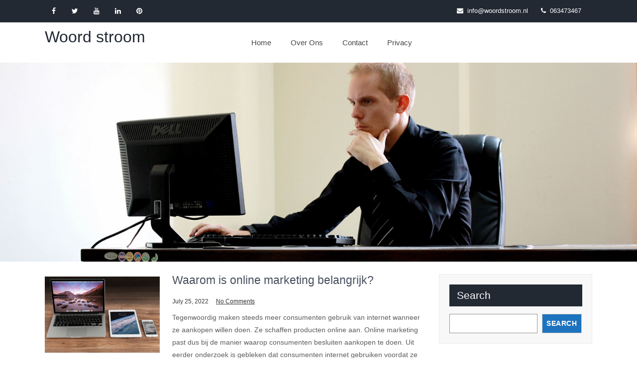

--- FILE ---
content_type: text/html; charset=UTF-8
request_url: https://woordstroom.nl/waarom-is-online-marketing-belangrijk/
body_size: 14441
content:
<!DOCTYPE html>
<html dir="ltr" lang="en-US"
	prefix="og: https://ogp.me/ns#" >
    <head>
        <meta charset="UTF-8">
        <meta name="viewport" content="width=device-width, initial-scale=1">
                    <link rel="pingback" href="https://woordstroom.nl/xmlrpc.php">
                <title>Waarom is online marketing belangrijk? - Woord stroom</title>

		<!-- All in One SEO 4.3.3 - aioseo.com -->
		<meta name="description" content="Tegenwoordig maken steeds meer consumenten gebruik van internet wanneer ze aankopen willen doen. Ze schaffen producten online aan. Online marketing past dus bij de manier waarop consumenten besluiten aankopen te doen. Uit eerder onderzoek is gebleken dat consumenten internet gebruiken voordat ze een aankoop doen. Ze gaan eerst bijvoorbeeld prijsvergelijkingen maken. Door middel van online" />
		<meta name="robots" content="max-image-preview:large" />
		<link rel="canonical" href="https://woordstroom.nl/waarom-is-online-marketing-belangrijk/" />
		<meta name="generator" content="All in One SEO (AIOSEO) 4.3.3 " />
		<meta property="og:locale" content="en_US" />
		<meta property="og:site_name" content="Woord stroom -" />
		<meta property="og:type" content="article" />
		<meta property="og:title" content="Waarom is online marketing belangrijk? - Woord stroom" />
		<meta property="og:description" content="Tegenwoordig maken steeds meer consumenten gebruik van internet wanneer ze aankopen willen doen. Ze schaffen producten online aan. Online marketing past dus bij de manier waarop consumenten besluiten aankopen te doen. Uit eerder onderzoek is gebleken dat consumenten internet gebruiken voordat ze een aankoop doen. Ze gaan eerst bijvoorbeeld prijsvergelijkingen maken. Door middel van online" />
		<meta property="og:url" content="https://woordstroom.nl/waarom-is-online-marketing-belangrijk/" />
		<meta property="article:published_time" content="2022-07-25T12:24:07+00:00" />
		<meta property="article:modified_time" content="2024-07-24T08:11:51+00:00" />
		<meta name="twitter:card" content="summary" />
		<meta name="twitter:title" content="Waarom is online marketing belangrijk? - Woord stroom" />
		<meta name="twitter:description" content="Tegenwoordig maken steeds meer consumenten gebruik van internet wanneer ze aankopen willen doen. Ze schaffen producten online aan. Online marketing past dus bij de manier waarop consumenten besluiten aankopen te doen. Uit eerder onderzoek is gebleken dat consumenten internet gebruiken voordat ze een aankoop doen. Ze gaan eerst bijvoorbeeld prijsvergelijkingen maken. Door middel van online" />
		<script type="application/ld+json" class="aioseo-schema">
			{"@context":"https:\/\/schema.org","@graph":[{"@type":"BlogPosting","@id":"https:\/\/woordstroom.nl\/waarom-is-online-marketing-belangrijk\/#blogposting","name":"Waarom is online marketing belangrijk? - Woord stroom","headline":"Waarom is online marketing belangrijk?","author":{"@id":"https:\/\/woordstroom.nl\/author\/rtygert43r\/#author"},"publisher":{"@id":"https:\/\/woordstroom.nl\/#organization"},"image":{"@type":"ImageObject","url":"https:\/\/woordstroom.nl\/wp-content\/uploads\/2022\/07\/markk-scaled.jpg","width":2560,"height":1700},"datePublished":"2022-07-25T12:24:07+00:00","dateModified":"2024-07-24T08:11:51+00:00","inLanguage":"en-US","mainEntityOfPage":{"@id":"https:\/\/woordstroom.nl\/waarom-is-online-marketing-belangrijk\/#webpage"},"isPartOf":{"@id":"https:\/\/woordstroom.nl\/waarom-is-online-marketing-belangrijk\/#webpage"},"articleSection":"Uncategorized"},{"@type":"BreadcrumbList","@id":"https:\/\/woordstroom.nl\/waarom-is-online-marketing-belangrijk\/#breadcrumblist","itemListElement":[{"@type":"ListItem","@id":"https:\/\/woordstroom.nl\/#listItem","position":1,"item":{"@type":"WebPage","@id":"https:\/\/woordstroom.nl\/","name":"Home","url":"https:\/\/woordstroom.nl\/"},"nextItem":"https:\/\/woordstroom.nl\/waarom-is-online-marketing-belangrijk\/#listItem"},{"@type":"ListItem","@id":"https:\/\/woordstroom.nl\/waarom-is-online-marketing-belangrijk\/#listItem","position":2,"item":{"@type":"WebPage","@id":"https:\/\/woordstroom.nl\/waarom-is-online-marketing-belangrijk\/","name":"Waarom is online marketing belangrijk?","description":"Tegenwoordig maken steeds meer consumenten gebruik van internet wanneer ze aankopen willen doen. Ze schaffen producten online aan. Online marketing past dus bij de manier waarop consumenten besluiten aankopen te doen. Uit eerder onderzoek is gebleken dat consumenten internet gebruiken voordat ze een aankoop doen. Ze gaan eerst bijvoorbeeld prijsvergelijkingen maken. Door middel van online","url":"https:\/\/woordstroom.nl\/waarom-is-online-marketing-belangrijk\/"},"previousItem":"https:\/\/woordstroom.nl\/#listItem"}]},{"@type":"Organization","@id":"https:\/\/woordstroom.nl\/#organization","name":"Woord stroom","url":"https:\/\/woordstroom.nl\/"},{"@type":"Person","@id":"https:\/\/woordstroom.nl\/author\/rtygert43r\/#author","url":"https:\/\/woordstroom.nl\/author\/rtygert43r\/","name":"rtygert43r","image":{"@type":"ImageObject","@id":"https:\/\/woordstroom.nl\/waarom-is-online-marketing-belangrijk\/#authorImage","url":"https:\/\/secure.gravatar.com\/avatar\/a6e34dd96cc825081c5172d95d7a32fa?s=96&d=mm&r=g","width":96,"height":96,"caption":"rtygert43r"}},{"@type":"WebPage","@id":"https:\/\/woordstroom.nl\/waarom-is-online-marketing-belangrijk\/#webpage","url":"https:\/\/woordstroom.nl\/waarom-is-online-marketing-belangrijk\/","name":"Waarom is online marketing belangrijk? - Woord stroom","description":"Tegenwoordig maken steeds meer consumenten gebruik van internet wanneer ze aankopen willen doen. Ze schaffen producten online aan. Online marketing past dus bij de manier waarop consumenten besluiten aankopen te doen. Uit eerder onderzoek is gebleken dat consumenten internet gebruiken voordat ze een aankoop doen. Ze gaan eerst bijvoorbeeld prijsvergelijkingen maken. Door middel van online","inLanguage":"en-US","isPartOf":{"@id":"https:\/\/woordstroom.nl\/#website"},"breadcrumb":{"@id":"https:\/\/woordstroom.nl\/waarom-is-online-marketing-belangrijk\/#breadcrumblist"},"author":{"@id":"https:\/\/woordstroom.nl\/author\/rtygert43r\/#author"},"creator":{"@id":"https:\/\/woordstroom.nl\/author\/rtygert43r\/#author"},"image":{"@type":"ImageObject","url":"https:\/\/woordstroom.nl\/wp-content\/uploads\/2022\/07\/markk-scaled.jpg","@id":"https:\/\/woordstroom.nl\/#mainImage","width":2560,"height":1700},"primaryImageOfPage":{"@id":"https:\/\/woordstroom.nl\/waarom-is-online-marketing-belangrijk\/#mainImage"},"datePublished":"2022-07-25T12:24:07+00:00","dateModified":"2024-07-24T08:11:51+00:00"},{"@type":"WebSite","@id":"https:\/\/woordstroom.nl\/#website","url":"https:\/\/woordstroom.nl\/","name":"Woord stroom","inLanguage":"en-US","publisher":{"@id":"https:\/\/woordstroom.nl\/#organization"}}]}
		</script>
		<!-- All in One SEO -->

<link rel="alternate" type="application/rss+xml" title="Woord stroom &raquo; Feed" href="https://woordstroom.nl/feed/" />
<link rel="alternate" type="application/rss+xml" title="Woord stroom &raquo; Comments Feed" href="https://woordstroom.nl/comments/feed/" />
<link rel="alternate" type="application/rss+xml" title="Woord stroom &raquo; Waarom is online marketing belangrijk? Comments Feed" href="https://woordstroom.nl/waarom-is-online-marketing-belangrijk/feed/" />
		<!-- This site uses the Google Analytics by MonsterInsights plugin v8.13.1 - Using Analytics tracking - https://www.monsterinsights.com/ -->
		<!-- Note: MonsterInsights is not currently configured on this site. The site owner needs to authenticate with Google Analytics in the MonsterInsights settings panel. -->
					<!-- No UA code set -->
				<!-- / Google Analytics by MonsterInsights -->
		<script>
window._wpemojiSettings = {"baseUrl":"https:\/\/s.w.org\/images\/core\/emoji\/14.0.0\/72x72\/","ext":".png","svgUrl":"https:\/\/s.w.org\/images\/core\/emoji\/14.0.0\/svg\/","svgExt":".svg","source":{"concatemoji":"https:\/\/woordstroom.nl\/wp-includes\/js\/wp-emoji-release.min.js?ver=6.1.9"}};
/*! This file is auto-generated */
!function(e,a,t){var n,r,o,i=a.createElement("canvas"),p=i.getContext&&i.getContext("2d");function s(e,t){var a=String.fromCharCode,e=(p.clearRect(0,0,i.width,i.height),p.fillText(a.apply(this,e),0,0),i.toDataURL());return p.clearRect(0,0,i.width,i.height),p.fillText(a.apply(this,t),0,0),e===i.toDataURL()}function c(e){var t=a.createElement("script");t.src=e,t.defer=t.type="text/javascript",a.getElementsByTagName("head")[0].appendChild(t)}for(o=Array("flag","emoji"),t.supports={everything:!0,everythingExceptFlag:!0},r=0;r<o.length;r++)t.supports[o[r]]=function(e){if(p&&p.fillText)switch(p.textBaseline="top",p.font="600 32px Arial",e){case"flag":return s([127987,65039,8205,9895,65039],[127987,65039,8203,9895,65039])?!1:!s([55356,56826,55356,56819],[55356,56826,8203,55356,56819])&&!s([55356,57332,56128,56423,56128,56418,56128,56421,56128,56430,56128,56423,56128,56447],[55356,57332,8203,56128,56423,8203,56128,56418,8203,56128,56421,8203,56128,56430,8203,56128,56423,8203,56128,56447]);case"emoji":return!s([129777,127995,8205,129778,127999],[129777,127995,8203,129778,127999])}return!1}(o[r]),t.supports.everything=t.supports.everything&&t.supports[o[r]],"flag"!==o[r]&&(t.supports.everythingExceptFlag=t.supports.everythingExceptFlag&&t.supports[o[r]]);t.supports.everythingExceptFlag=t.supports.everythingExceptFlag&&!t.supports.flag,t.DOMReady=!1,t.readyCallback=function(){t.DOMReady=!0},t.supports.everything||(n=function(){t.readyCallback()},a.addEventListener?(a.addEventListener("DOMContentLoaded",n,!1),e.addEventListener("load",n,!1)):(e.attachEvent("onload",n),a.attachEvent("onreadystatechange",function(){"complete"===a.readyState&&t.readyCallback()})),(e=t.source||{}).concatemoji?c(e.concatemoji):e.wpemoji&&e.twemoji&&(c(e.twemoji),c(e.wpemoji)))}(window,document,window._wpemojiSettings);
</script>
<style>
img.wp-smiley,
img.emoji {
	display: inline !important;
	border: none !important;
	box-shadow: none !important;
	height: 1em !important;
	width: 1em !important;
	margin: 0 0.07em !important;
	vertical-align: -0.1em !important;
	background: none !important;
	padding: 0 !important;
}
</style>
	
<link rel='stylesheet' id='wp-block-library-css' href='https://woordstroom.nl/wp-includes/css/dist/block-library/style.min.css?ver=6.1.9' media='all' />
<style id='wp-block-library-theme-inline-css'>
.wp-block-audio figcaption{color:#555;font-size:13px;text-align:center}.is-dark-theme .wp-block-audio figcaption{color:hsla(0,0%,100%,.65)}.wp-block-audio{margin:0 0 1em}.wp-block-code{border:1px solid #ccc;border-radius:4px;font-family:Menlo,Consolas,monaco,monospace;padding:.8em 1em}.wp-block-embed figcaption{color:#555;font-size:13px;text-align:center}.is-dark-theme .wp-block-embed figcaption{color:hsla(0,0%,100%,.65)}.wp-block-embed{margin:0 0 1em}.blocks-gallery-caption{color:#555;font-size:13px;text-align:center}.is-dark-theme .blocks-gallery-caption{color:hsla(0,0%,100%,.65)}.wp-block-image figcaption{color:#555;font-size:13px;text-align:center}.is-dark-theme .wp-block-image figcaption{color:hsla(0,0%,100%,.65)}.wp-block-image{margin:0 0 1em}.wp-block-pullquote{border-top:4px solid;border-bottom:4px solid;margin-bottom:1.75em;color:currentColor}.wp-block-pullquote__citation,.wp-block-pullquote cite,.wp-block-pullquote footer{color:currentColor;text-transform:uppercase;font-size:.8125em;font-style:normal}.wp-block-quote{border-left:.25em solid;margin:0 0 1.75em;padding-left:1em}.wp-block-quote cite,.wp-block-quote footer{color:currentColor;font-size:.8125em;position:relative;font-style:normal}.wp-block-quote.has-text-align-right{border-left:none;border-right:.25em solid;padding-left:0;padding-right:1em}.wp-block-quote.has-text-align-center{border:none;padding-left:0}.wp-block-quote.is-large,.wp-block-quote.is-style-large,.wp-block-quote.is-style-plain{border:none}.wp-block-search .wp-block-search__label{font-weight:700}.wp-block-search__button{border:1px solid #ccc;padding:.375em .625em}:where(.wp-block-group.has-background){padding:1.25em 2.375em}.wp-block-separator.has-css-opacity{opacity:.4}.wp-block-separator{border:none;border-bottom:2px solid;margin-left:auto;margin-right:auto}.wp-block-separator.has-alpha-channel-opacity{opacity:1}.wp-block-separator:not(.is-style-wide):not(.is-style-dots){width:100px}.wp-block-separator.has-background:not(.is-style-dots){border-bottom:none;height:1px}.wp-block-separator.has-background:not(.is-style-wide):not(.is-style-dots){height:2px}.wp-block-table{margin:"0 0 1em 0"}.wp-block-table thead{border-bottom:3px solid}.wp-block-table tfoot{border-top:3px solid}.wp-block-table td,.wp-block-table th{word-break:normal}.wp-block-table figcaption{color:#555;font-size:13px;text-align:center}.is-dark-theme .wp-block-table figcaption{color:hsla(0,0%,100%,.65)}.wp-block-video figcaption{color:#555;font-size:13px;text-align:center}.is-dark-theme .wp-block-video figcaption{color:hsla(0,0%,100%,.65)}.wp-block-video{margin:0 0 1em}.wp-block-template-part.has-background{padding:1.25em 2.375em;margin-top:0;margin-bottom:0}
</style>
<link rel='stylesheet' id='classic-theme-styles-css' href='https://woordstroom.nl/wp-includes/css/classic-themes.min.css?ver=1' media='all' />
<style id='global-styles-inline-css'>
body{--wp--preset--color--black: #000000;--wp--preset--color--cyan-bluish-gray: #abb8c3;--wp--preset--color--white: #ffffff;--wp--preset--color--pale-pink: #f78da7;--wp--preset--color--vivid-red: #cf2e2e;--wp--preset--color--luminous-vivid-orange: #ff6900;--wp--preset--color--luminous-vivid-amber: #fcb900;--wp--preset--color--light-green-cyan: #7bdcb5;--wp--preset--color--vivid-green-cyan: #00d084;--wp--preset--color--pale-cyan-blue: #8ed1fc;--wp--preset--color--vivid-cyan-blue: #0693e3;--wp--preset--color--vivid-purple: #9b51e0;--wp--preset--gradient--vivid-cyan-blue-to-vivid-purple: linear-gradient(135deg,rgba(6,147,227,1) 0%,rgb(155,81,224) 100%);--wp--preset--gradient--light-green-cyan-to-vivid-green-cyan: linear-gradient(135deg,rgb(122,220,180) 0%,rgb(0,208,130) 100%);--wp--preset--gradient--luminous-vivid-amber-to-luminous-vivid-orange: linear-gradient(135deg,rgba(252,185,0,1) 0%,rgba(255,105,0,1) 100%);--wp--preset--gradient--luminous-vivid-orange-to-vivid-red: linear-gradient(135deg,rgba(255,105,0,1) 0%,rgb(207,46,46) 100%);--wp--preset--gradient--very-light-gray-to-cyan-bluish-gray: linear-gradient(135deg,rgb(238,238,238) 0%,rgb(169,184,195) 100%);--wp--preset--gradient--cool-to-warm-spectrum: linear-gradient(135deg,rgb(74,234,220) 0%,rgb(151,120,209) 20%,rgb(207,42,186) 40%,rgb(238,44,130) 60%,rgb(251,105,98) 80%,rgb(254,248,76) 100%);--wp--preset--gradient--blush-light-purple: linear-gradient(135deg,rgb(255,206,236) 0%,rgb(152,150,240) 100%);--wp--preset--gradient--blush-bordeaux: linear-gradient(135deg,rgb(254,205,165) 0%,rgb(254,45,45) 50%,rgb(107,0,62) 100%);--wp--preset--gradient--luminous-dusk: linear-gradient(135deg,rgb(255,203,112) 0%,rgb(199,81,192) 50%,rgb(65,88,208) 100%);--wp--preset--gradient--pale-ocean: linear-gradient(135deg,rgb(255,245,203) 0%,rgb(182,227,212) 50%,rgb(51,167,181) 100%);--wp--preset--gradient--electric-grass: linear-gradient(135deg,rgb(202,248,128) 0%,rgb(113,206,126) 100%);--wp--preset--gradient--midnight: linear-gradient(135deg,rgb(2,3,129) 0%,rgb(40,116,252) 100%);--wp--preset--duotone--dark-grayscale: url('#wp-duotone-dark-grayscale');--wp--preset--duotone--grayscale: url('#wp-duotone-grayscale');--wp--preset--duotone--purple-yellow: url('#wp-duotone-purple-yellow');--wp--preset--duotone--blue-red: url('#wp-duotone-blue-red');--wp--preset--duotone--midnight: url('#wp-duotone-midnight');--wp--preset--duotone--magenta-yellow: url('#wp-duotone-magenta-yellow');--wp--preset--duotone--purple-green: url('#wp-duotone-purple-green');--wp--preset--duotone--blue-orange: url('#wp-duotone-blue-orange');--wp--preset--font-size--small: 13px;--wp--preset--font-size--medium: 20px;--wp--preset--font-size--large: 36px;--wp--preset--font-size--x-large: 42px;--wp--preset--spacing--20: 0.44rem;--wp--preset--spacing--30: 0.67rem;--wp--preset--spacing--40: 1rem;--wp--preset--spacing--50: 1.5rem;--wp--preset--spacing--60: 2.25rem;--wp--preset--spacing--70: 3.38rem;--wp--preset--spacing--80: 5.06rem;}:where(.is-layout-flex){gap: 0.5em;}body .is-layout-flow > .alignleft{float: left;margin-inline-start: 0;margin-inline-end: 2em;}body .is-layout-flow > .alignright{float: right;margin-inline-start: 2em;margin-inline-end: 0;}body .is-layout-flow > .aligncenter{margin-left: auto !important;margin-right: auto !important;}body .is-layout-constrained > .alignleft{float: left;margin-inline-start: 0;margin-inline-end: 2em;}body .is-layout-constrained > .alignright{float: right;margin-inline-start: 2em;margin-inline-end: 0;}body .is-layout-constrained > .aligncenter{margin-left: auto !important;margin-right: auto !important;}body .is-layout-constrained > :where(:not(.alignleft):not(.alignright):not(.alignfull)){max-width: var(--wp--style--global--content-size);margin-left: auto !important;margin-right: auto !important;}body .is-layout-constrained > .alignwide{max-width: var(--wp--style--global--wide-size);}body .is-layout-flex{display: flex;}body .is-layout-flex{flex-wrap: wrap;align-items: center;}body .is-layout-flex > *{margin: 0;}:where(.wp-block-columns.is-layout-flex){gap: 2em;}.has-black-color{color: var(--wp--preset--color--black) !important;}.has-cyan-bluish-gray-color{color: var(--wp--preset--color--cyan-bluish-gray) !important;}.has-white-color{color: var(--wp--preset--color--white) !important;}.has-pale-pink-color{color: var(--wp--preset--color--pale-pink) !important;}.has-vivid-red-color{color: var(--wp--preset--color--vivid-red) !important;}.has-luminous-vivid-orange-color{color: var(--wp--preset--color--luminous-vivid-orange) !important;}.has-luminous-vivid-amber-color{color: var(--wp--preset--color--luminous-vivid-amber) !important;}.has-light-green-cyan-color{color: var(--wp--preset--color--light-green-cyan) !important;}.has-vivid-green-cyan-color{color: var(--wp--preset--color--vivid-green-cyan) !important;}.has-pale-cyan-blue-color{color: var(--wp--preset--color--pale-cyan-blue) !important;}.has-vivid-cyan-blue-color{color: var(--wp--preset--color--vivid-cyan-blue) !important;}.has-vivid-purple-color{color: var(--wp--preset--color--vivid-purple) !important;}.has-black-background-color{background-color: var(--wp--preset--color--black) !important;}.has-cyan-bluish-gray-background-color{background-color: var(--wp--preset--color--cyan-bluish-gray) !important;}.has-white-background-color{background-color: var(--wp--preset--color--white) !important;}.has-pale-pink-background-color{background-color: var(--wp--preset--color--pale-pink) !important;}.has-vivid-red-background-color{background-color: var(--wp--preset--color--vivid-red) !important;}.has-luminous-vivid-orange-background-color{background-color: var(--wp--preset--color--luminous-vivid-orange) !important;}.has-luminous-vivid-amber-background-color{background-color: var(--wp--preset--color--luminous-vivid-amber) !important;}.has-light-green-cyan-background-color{background-color: var(--wp--preset--color--light-green-cyan) !important;}.has-vivid-green-cyan-background-color{background-color: var(--wp--preset--color--vivid-green-cyan) !important;}.has-pale-cyan-blue-background-color{background-color: var(--wp--preset--color--pale-cyan-blue) !important;}.has-vivid-cyan-blue-background-color{background-color: var(--wp--preset--color--vivid-cyan-blue) !important;}.has-vivid-purple-background-color{background-color: var(--wp--preset--color--vivid-purple) !important;}.has-black-border-color{border-color: var(--wp--preset--color--black) !important;}.has-cyan-bluish-gray-border-color{border-color: var(--wp--preset--color--cyan-bluish-gray) !important;}.has-white-border-color{border-color: var(--wp--preset--color--white) !important;}.has-pale-pink-border-color{border-color: var(--wp--preset--color--pale-pink) !important;}.has-vivid-red-border-color{border-color: var(--wp--preset--color--vivid-red) !important;}.has-luminous-vivid-orange-border-color{border-color: var(--wp--preset--color--luminous-vivid-orange) !important;}.has-luminous-vivid-amber-border-color{border-color: var(--wp--preset--color--luminous-vivid-amber) !important;}.has-light-green-cyan-border-color{border-color: var(--wp--preset--color--light-green-cyan) !important;}.has-vivid-green-cyan-border-color{border-color: var(--wp--preset--color--vivid-green-cyan) !important;}.has-pale-cyan-blue-border-color{border-color: var(--wp--preset--color--pale-cyan-blue) !important;}.has-vivid-cyan-blue-border-color{border-color: var(--wp--preset--color--vivid-cyan-blue) !important;}.has-vivid-purple-border-color{border-color: var(--wp--preset--color--vivid-purple) !important;}.has-vivid-cyan-blue-to-vivid-purple-gradient-background{background: var(--wp--preset--gradient--vivid-cyan-blue-to-vivid-purple) !important;}.has-light-green-cyan-to-vivid-green-cyan-gradient-background{background: var(--wp--preset--gradient--light-green-cyan-to-vivid-green-cyan) !important;}.has-luminous-vivid-amber-to-luminous-vivid-orange-gradient-background{background: var(--wp--preset--gradient--luminous-vivid-amber-to-luminous-vivid-orange) !important;}.has-luminous-vivid-orange-to-vivid-red-gradient-background{background: var(--wp--preset--gradient--luminous-vivid-orange-to-vivid-red) !important;}.has-very-light-gray-to-cyan-bluish-gray-gradient-background{background: var(--wp--preset--gradient--very-light-gray-to-cyan-bluish-gray) !important;}.has-cool-to-warm-spectrum-gradient-background{background: var(--wp--preset--gradient--cool-to-warm-spectrum) !important;}.has-blush-light-purple-gradient-background{background: var(--wp--preset--gradient--blush-light-purple) !important;}.has-blush-bordeaux-gradient-background{background: var(--wp--preset--gradient--blush-bordeaux) !important;}.has-luminous-dusk-gradient-background{background: var(--wp--preset--gradient--luminous-dusk) !important;}.has-pale-ocean-gradient-background{background: var(--wp--preset--gradient--pale-ocean) !important;}.has-electric-grass-gradient-background{background: var(--wp--preset--gradient--electric-grass) !important;}.has-midnight-gradient-background{background: var(--wp--preset--gradient--midnight) !important;}.has-small-font-size{font-size: var(--wp--preset--font-size--small) !important;}.has-medium-font-size{font-size: var(--wp--preset--font-size--medium) !important;}.has-large-font-size{font-size: var(--wp--preset--font-size--large) !important;}.has-x-large-font-size{font-size: var(--wp--preset--font-size--x-large) !important;}
.wp-block-navigation a:where(:not(.wp-element-button)){color: inherit;}
:where(.wp-block-columns.is-layout-flex){gap: 2em;}
.wp-block-pullquote{font-size: 1.5em;line-height: 1.6;}
</style>
<link rel='stylesheet' id='sow-button-base-css' href='https://woordstroom.nl/wp-content/plugins/so-widgets-bundle/widgets/button/css/style.css?ver=1.46.7' media='all' />
<link rel='stylesheet' id='sow-button-atom-dd80ea54452c-css' href='https://woordstroom.nl/wp-content/uploads/siteorigin-widgets/sow-button-atom-dd80ea54452c.css?ver=6.1.9' media='all' />
<link rel='stylesheet' id='sow-slider-slider-css' href='https://woordstroom.nl/wp-content/plugins/so-widgets-bundle/css/slider/slider.css?ver=1.46.7' media='all' />
<link rel='stylesheet' id='sow-slider-default-53fd0f98de19-css' href='https://woordstroom.nl/wp-content/uploads/siteorigin-widgets/sow-slider-default-53fd0f98de19.css?ver=6.1.9' media='all' />
<link rel='stylesheet' id='market-bizz-basic-style-css' href='https://woordstroom.nl/wp-content/themes/market-bizz/style.css?ver=6.1.9' media='all' />
<link rel='stylesheet' id='market-bizz-style-css' href='https://woordstroom.nl/wp-content/themes/market-bizz/modelfrontend/css/main.css?ver=6.1.9' media='all' />
<link rel='stylesheet' id='market-bizz-responsive-css' href='https://woordstroom.nl/wp-content/themes/market-bizz/modelfrontend/css/responsive.css?ver=6.1.9' media='all' />
<link rel='stylesheet' id='font-awesome-css' href='https://woordstroom.nl/wp-content/themes/market-bizz/modelfrontend/css/font-awesome.css?ver=6.1.9' media='all' />
<script src='https://woordstroom.nl/wp-includes/js/jquery/jquery.min.js?ver=3.6.1' id='jquery-core-js'></script>
<script src='https://woordstroom.nl/wp-includes/js/jquery/jquery-migrate.min.js?ver=3.3.2' id='jquery-migrate-js'></script>
<script src='https://woordstroom.nl/wp-content/plugins/so-widgets-bundle/js/jquery.cycle.min.js?ver=1.46.7' id='sow-slider-slider-cycle2-js'></script>
<script src='https://woordstroom.nl/wp-content/plugins/so-widgets-bundle/js/slider/jquery.slider.min.js?ver=1.46.7' id='sow-slider-slider-js'></script>
<script src='https://woordstroom.nl/wp-content/themes/market-bizz/modelfrontend/js/toggle.js?ver=6.1.9' id='market-bizz-toggle-js'></script>
<script src='https://woordstroom.nl/wp-content/themes/market-bizz/modelfrontend/js/customjs.js?ver=6.1.9' id='market-bizz-customjs-js'></script>
<link rel="https://api.w.org/" href="https://woordstroom.nl/wp-json/" /><link rel="alternate" type="application/json" href="https://woordstroom.nl/wp-json/wp/v2/posts/65" /><link rel="EditURI" type="application/rsd+xml" title="RSD" href="https://woordstroom.nl/xmlrpc.php?rsd" />
<link rel="wlwmanifest" type="application/wlwmanifest+xml" href="https://woordstroom.nl/wp-includes/wlwmanifest.xml" />
<meta name="generator" content="WordPress 6.1.9" />
<link rel='shortlink' href='https://woordstroom.nl/?p=65' />
<link rel="alternate" type="application/json+oembed" href="https://woordstroom.nl/wp-json/oembed/1.0/embed?url=https%3A%2F%2Fwoordstroom.nl%2Fwaarom-is-online-marketing-belangrijk%2F" />
<link rel="alternate" type="text/xml+oembed" href="https://woordstroom.nl/wp-json/oembed/1.0/embed?url=https%3A%2F%2Fwoordstroom.nl%2Fwaarom-is-online-marketing-belangrijk%2F&#038;format=xml" />
<meta name="generator" content="Powered by Visual Composer Website Builder - fast and easy-to-use drag and drop visual editor for WordPress."/><noscript><style>.vce-row-container .vcv-lozad {display: none}</style></noscript>
    </head>
    <body class="post-template-default single single-post postid-65 single-format-standard wp-embed-responsive vcwb">
        <svg xmlns="http://www.w3.org/2000/svg" viewBox="0 0 0 0" width="0" height="0" focusable="false" role="none" style="visibility: hidden; position: absolute; left: -9999px; overflow: hidden;" ><defs><filter id="wp-duotone-dark-grayscale"><feColorMatrix color-interpolation-filters="sRGB" type="matrix" values=" .299 .587 .114 0 0 .299 .587 .114 0 0 .299 .587 .114 0 0 .299 .587 .114 0 0 " /><feComponentTransfer color-interpolation-filters="sRGB" ><feFuncR type="table" tableValues="0 0.49803921568627" /><feFuncG type="table" tableValues="0 0.49803921568627" /><feFuncB type="table" tableValues="0 0.49803921568627" /><feFuncA type="table" tableValues="1 1" /></feComponentTransfer><feComposite in2="SourceGraphic" operator="in" /></filter></defs></svg><svg xmlns="http://www.w3.org/2000/svg" viewBox="0 0 0 0" width="0" height="0" focusable="false" role="none" style="visibility: hidden; position: absolute; left: -9999px; overflow: hidden;" ><defs><filter id="wp-duotone-grayscale"><feColorMatrix color-interpolation-filters="sRGB" type="matrix" values=" .299 .587 .114 0 0 .299 .587 .114 0 0 .299 .587 .114 0 0 .299 .587 .114 0 0 " /><feComponentTransfer color-interpolation-filters="sRGB" ><feFuncR type="table" tableValues="0 1" /><feFuncG type="table" tableValues="0 1" /><feFuncB type="table" tableValues="0 1" /><feFuncA type="table" tableValues="1 1" /></feComponentTransfer><feComposite in2="SourceGraphic" operator="in" /></filter></defs></svg><svg xmlns="http://www.w3.org/2000/svg" viewBox="0 0 0 0" width="0" height="0" focusable="false" role="none" style="visibility: hidden; position: absolute; left: -9999px; overflow: hidden;" ><defs><filter id="wp-duotone-purple-yellow"><feColorMatrix color-interpolation-filters="sRGB" type="matrix" values=" .299 .587 .114 0 0 .299 .587 .114 0 0 .299 .587 .114 0 0 .299 .587 .114 0 0 " /><feComponentTransfer color-interpolation-filters="sRGB" ><feFuncR type="table" tableValues="0.54901960784314 0.98823529411765" /><feFuncG type="table" tableValues="0 1" /><feFuncB type="table" tableValues="0.71764705882353 0.25490196078431" /><feFuncA type="table" tableValues="1 1" /></feComponentTransfer><feComposite in2="SourceGraphic" operator="in" /></filter></defs></svg><svg xmlns="http://www.w3.org/2000/svg" viewBox="0 0 0 0" width="0" height="0" focusable="false" role="none" style="visibility: hidden; position: absolute; left: -9999px; overflow: hidden;" ><defs><filter id="wp-duotone-blue-red"><feColorMatrix color-interpolation-filters="sRGB" type="matrix" values=" .299 .587 .114 0 0 .299 .587 .114 0 0 .299 .587 .114 0 0 .299 .587 .114 0 0 " /><feComponentTransfer color-interpolation-filters="sRGB" ><feFuncR type="table" tableValues="0 1" /><feFuncG type="table" tableValues="0 0.27843137254902" /><feFuncB type="table" tableValues="0.5921568627451 0.27843137254902" /><feFuncA type="table" tableValues="1 1" /></feComponentTransfer><feComposite in2="SourceGraphic" operator="in" /></filter></defs></svg><svg xmlns="http://www.w3.org/2000/svg" viewBox="0 0 0 0" width="0" height="0" focusable="false" role="none" style="visibility: hidden; position: absolute; left: -9999px; overflow: hidden;" ><defs><filter id="wp-duotone-midnight"><feColorMatrix color-interpolation-filters="sRGB" type="matrix" values=" .299 .587 .114 0 0 .299 .587 .114 0 0 .299 .587 .114 0 0 .299 .587 .114 0 0 " /><feComponentTransfer color-interpolation-filters="sRGB" ><feFuncR type="table" tableValues="0 0" /><feFuncG type="table" tableValues="0 0.64705882352941" /><feFuncB type="table" tableValues="0 1" /><feFuncA type="table" tableValues="1 1" /></feComponentTransfer><feComposite in2="SourceGraphic" operator="in" /></filter></defs></svg><svg xmlns="http://www.w3.org/2000/svg" viewBox="0 0 0 0" width="0" height="0" focusable="false" role="none" style="visibility: hidden; position: absolute; left: -9999px; overflow: hidden;" ><defs><filter id="wp-duotone-magenta-yellow"><feColorMatrix color-interpolation-filters="sRGB" type="matrix" values=" .299 .587 .114 0 0 .299 .587 .114 0 0 .299 .587 .114 0 0 .299 .587 .114 0 0 " /><feComponentTransfer color-interpolation-filters="sRGB" ><feFuncR type="table" tableValues="0.78039215686275 1" /><feFuncG type="table" tableValues="0 0.94901960784314" /><feFuncB type="table" tableValues="0.35294117647059 0.47058823529412" /><feFuncA type="table" tableValues="1 1" /></feComponentTransfer><feComposite in2="SourceGraphic" operator="in" /></filter></defs></svg><svg xmlns="http://www.w3.org/2000/svg" viewBox="0 0 0 0" width="0" height="0" focusable="false" role="none" style="visibility: hidden; position: absolute; left: -9999px; overflow: hidden;" ><defs><filter id="wp-duotone-purple-green"><feColorMatrix color-interpolation-filters="sRGB" type="matrix" values=" .299 .587 .114 0 0 .299 .587 .114 0 0 .299 .587 .114 0 0 .299 .587 .114 0 0 " /><feComponentTransfer color-interpolation-filters="sRGB" ><feFuncR type="table" tableValues="0.65098039215686 0.40392156862745" /><feFuncG type="table" tableValues="0 1" /><feFuncB type="table" tableValues="0.44705882352941 0.4" /><feFuncA type="table" tableValues="1 1" /></feComponentTransfer><feComposite in2="SourceGraphic" operator="in" /></filter></defs></svg><svg xmlns="http://www.w3.org/2000/svg" viewBox="0 0 0 0" width="0" height="0" focusable="false" role="none" style="visibility: hidden; position: absolute; left: -9999px; overflow: hidden;" ><defs><filter id="wp-duotone-blue-orange"><feColorMatrix color-interpolation-filters="sRGB" type="matrix" values=" .299 .587 .114 0 0 .299 .587 .114 0 0 .299 .587 .114 0 0 .299 .587 .114 0 0 " /><feComponentTransfer color-interpolation-filters="sRGB" ><feFuncR type="table" tableValues="0.098039215686275 1" /><feFuncG type="table" tableValues="0 0.66274509803922" /><feFuncB type="table" tableValues="0.84705882352941 0.41960784313725" /><feFuncA type="table" tableValues="1 1" /></feComponentTransfer><feComposite in2="SourceGraphic" operator="in" /></filter></defs></svg>        <a class="skip-link screen-reader-text" href="#content">
            Skip to content</a>
        <div id="main_header">
            
                <section id="header" class="header_top row">  
    <div class="container">
        <!--header section start -->
        <div class="header_left headercommon">  

            <div class="header_social">
                <ul>
                                                                <li><a title="Facebook" class="fa fa-facebook" target="_blank" href="http://woordstroom.nl"></a> </li>
                                                                <li><a title="twitter" class="fa fa-twitter" target="_blank" href="http://woordstroom.nl"></a></li>
                                                                <li><a title="youtube" class="fa fa-youtube" target="_blank" href="http://woordstroom.nl"></a></li>
                                                                <li><a title="linkedin" class="fa fa-linkedin" target="_blank" href="http://woordstroom.nl"></a></li>
                    
                                            <li><a title="linkedin" class="fa fa-pinterest" target="_blank" href="http://woordstroom.nl"></a></li>
                    
                </ul>
            </div><!--header_social-->

        </div><!--header_left-->
        <div class="header_right headercommon">

            <div class="phone-email header_contact">
                <ul>
                     <li>
                                                                            <i class="fa fa-envelope"></i>&nbsp;&nbsp;<a title="info@woordstroom.nl" href="mailto:info@woordstroom.nl">info@woordstroom.nl</a>
                                            </li>

                    <li>
                                                                            <i class="fa fa-phone"></i>&nbsp;&nbsp;<a href="tel:063473467" title="063473467">063473467</a>
                                   
                    </li>
                   
                </ul>
                <div clear="both"></div>
            </div><!--phone-email-->


            <div class="clear"></div> 

        </div>
        <!-- header section end -->     
        <div class="clear"></div>
    </div><!--container-->
</section><!--header_top-->
<div class="clear"></div>

<section id="header_bottom">
    <div class="container">
        <div class="header_bottom_right" >

            <div id="main_navigation">
                <div class="main-navigation-inner mainwidth">
                    <div class="toggle">
                        <a class="togglemenu" href="#">Menu</a>
                        <div class="clear"></div>
                    </div><!-- toggle --> 
                    <div class="sitenav">
                        <div class="nav">
                            <div class="menu-primary-menu-container"><ul id="menu-primary-menu" class="menu"><li id="menu-item-14" class="menu-item menu-item-type-custom menu-item-object-custom menu-item-home menu-item-14"><a href="http://woordstroom.nl/">Home</a></li>
<li id="menu-item-45" class="menu-item menu-item-type-post_type menu-item-object-page menu-item-45"><a href="https://woordstroom.nl/over-ons/">Over ons</a></li>
<li id="menu-item-46" class="menu-item menu-item-type-post_type menu-item-object-page menu-item-46"><a href="https://woordstroom.nl/contact/">Contact</a></li>
<li id="menu-item-47" class="menu-item menu-item-type-post_type menu-item-object-page menu-item-47"><a href="https://woordstroom.nl/privacy/">Privacy</a></li>
</ul></div>                        </div>
                        <div class="clear"></div>
                    </div><!-- site-nav -->
                    <div class="clear"></div>
                </div><!--main-navigation-->
                <div class="clear"></div>
            </div><!--main_navigation-->

        </div><!--header_bottom_right-->
        <div class="header_bottom_left headerlogo">
            <div class="logo">
                                    <h1><a href="https://woordstroom.nl/">Woord stroom</a></h1>
                    <p></p>
                            </div><!-- logo -->


        </div><!--header_bottom_left-->

        <div class="clear"></div>
    </div><!--container-->
</section>            
            <div clear="both"></div>
        </div><!--main header -->
        <section id="banner">
    <div class="banner ">
                    <img src="https://woordstroom.nl/wp-content/themes/market-bizz/modelfrontend/images/innerbanner.jpg" alt="Woord stroom">          
    </div><!--banner-->
</section><!--banner-->


<div id="content" class="container">
     <div class="page_content">
        <div class="site-main">
             <div class="pagelayout_area">
                <section class="site-maincontentarea">            
                                                    <article id="post-65" class="single-post post-65 post type-post status-publish format-standard has-post-thumbnail hentry category-uncategorized">
                <div class="post-thumb">
        <img width="2560" height="1700" src="https://woordstroom.nl/wp-content/uploads/2022/07/markk-scaled.jpg" class="attachment-post-thumbnail size-post-thumbnail wp-post-image" alt="" decoding="async" srcset="https://woordstroom.nl/wp-content/uploads/2022/07/markk-scaled.jpg 2560w, https://woordstroom.nl/wp-content/uploads/2022/07/markk-300x199.jpg 300w, https://woordstroom.nl/wp-content/uploads/2022/07/markk-1024x680.jpg 1024w, https://woordstroom.nl/wp-content/uploads/2022/07/markk-768x510.jpg 768w, https://woordstroom.nl/wp-content/uploads/2022/07/markk-1536x1020.jpg 1536w, https://woordstroom.nl/wp-content/uploads/2022/07/markk-2048x1360.jpg 2048w, https://woordstroom.nl/wp-content/uploads/2022/07/markk-272x182.jpg 272w" sizes="(max-width: 2560px) 100vw, 2560px" />        </div>
         
    <header class="entry-header">
        <h3 class="single-title">Waarom is online marketing belangrijk?</h3>    </header><!-- .entry-header -->    
     <div class="postmeta">
            <div class="post-date">July 25, 2022</div><!-- post-date -->
            <div class="post-comment"> <a href="https://woordstroom.nl/waarom-is-online-marketing-belangrijk/#respond">No Comments</a></div>            
    </div><!-- postmeta -->  

    <div class="entry-content">		
        <p><span style="font-weight: 400;">Tegenwoordig maken steeds meer consumenten gebruik van internet wanneer ze aankopen willen doen. Ze schaffen producten online aan. Online marketing past dus bij de manier waarop consumenten besluiten aankopen te doen. Uit eerder onderzoek is gebleken dat consumenten internet gebruiken voordat ze een aankoop doen. Ze gaan eerst bijvoorbeeld prijsvergelijkingen maken. Door middel van online marketing kan je betrouwbare relaties opbouwen met consumenten. De betrouwbare relaties leiden tot de groei van het bedrijf. Je kunt de online marketing van een bedrijf uitbesteden aan een </span><a href="https://www.comaxx.nl"><span style="font-weight: 400;">online marketing bureau</span></a><span style="font-weight: 400;">. </span></p>
<h2><b>Een goede website is het halve werk</b></h2>
<p><span style="font-weight: 400;">Via comaxx kan je een website laten bouwen voor je eigen bedrijf. Het hebben van een goede website is namelijk het halve werk. Een website hoort bezoekers aan te trekken. Daarnaast moet een website ook eenvoudig te besturen zijn. Het moet toegankelijk zijn voor iedereen over de hele wereld. Wanneer bezoekers van de website specifiek op zoek zijn naar iets, moeten ze dit met behulp van de zoekbalk meteen kunnen vinden. Indien een website niet makkelijk te besturen is, zal dit minder potentiële klanten aantrekken. </span></p>
<h2><b>Waarom kiest men voor een webshop?</b></h2>
<p><span style="font-weight: 400;">Het is opvallend dat men tegenwoordig eerder kiest voor een webshop dan voor het openen van een zaak. Met behulp van online marketing kan je namelijk meer mensen bereiken. Bovendien vinden consumenten gemak enorm belangrijk. Zij hoeven bij een webshop helemaal geen moeite te doen om iets aan te schaffen. Ze kunnen van overal op de wereld iets bestellen via een webshop. Bovendien heb je bij een webshop niet te maken met openings- of sluitingstijden. De webshop is in principe 24/7 toegankelijk. Dat betekent dat dat klanten op elk moment de webshop kunnen bezoeken en producten kunnen aanschaffen. Door middel van een webshop kan je overal op de wereld producten verkopen zonder dat je daar een verkooppunt hebt. Je vergroot in principe de doelmarkt van het bedrijf wanneer je hier gebruik van maakt. </span></p>
                <div class="postmeta">          
            <div class="post-tags"> </div>
            <div class="clear"></div>
        </div><!-- postmeta -->
    </div><!-- .entry-content -->

    <footer class="entry-meta">
          </footer><!-- .entry-meta -->
    
</article>                            
	<nav class="navigation post-navigation" aria-label="Posts">
		<h2 class="screen-reader-text">Post navigation</h2>
		<div class="nav-links"><div class="nav-previous"><a href="https://woordstroom.nl/hoe-wordt-een-brand-geblust/" rel="prev">Hoe wordt een brand geblust?</a></div><div class="nav-next"><a href="https://woordstroom.nl/tips-om-videomarketing-in-te-zetten-voor-je-omzetstijging/" rel="next">Tips om videomarketing in te zetten voor je omzetstijging</a></div></div>
	</nav>                            	<div id="comments" class="comments-area">

	
		<div id="respond" class="comment-respond">
		<h3 id="reply-title" class="comment-reply-title">Leave a Reply <small><a rel="nofollow" id="cancel-comment-reply-link" href="/waarom-is-online-marketing-belangrijk/#respond" style="display:none;">Cancel reply</a></small></h3><form action="https://woordstroom.nl/wp-comments-post.php" method="post" id="commentform" class="comment-form" novalidate><p class="comment-notes"><span id="email-notes">Your email address will not be published.</span> <span class="required-field-message">Required fields are marked <span class="required">*</span></span></p><p class="comment-form-comment"><label for="comment">Comment <span class="required">*</span></label> <textarea id="comment" name="comment" cols="45" rows="8" maxlength="65525" required></textarea></p><p class="comment-form-author"><label for="author">Name <span class="required">*</span></label> <input id="author" name="author" type="text" value="" size="30" maxlength="245" autocomplete="name" required /></p>
<p class="comment-form-email"><label for="email">Email <span class="required">*</span></label> <input id="email" name="email" type="email" value="" size="30" maxlength="100" aria-describedby="email-notes" autocomplete="email" required /></p>
<p class="comment-form-url"><label for="url">Website</label> <input id="url" name="url" type="url" value="" size="30" maxlength="200" autocomplete="url" /></p>
<p class="comment-form-cookies-consent"><input id="wp-comment-cookies-consent" name="wp-comment-cookies-consent" type="checkbox" value="yes" /> <label for="wp-comment-cookies-consent">Save my name, email, and website in this browser for the next time I comment.</label></p>
<p class="form-submit"><input name="submit" type="submit" id="submit" class="submit" value="Post Comment" /> <input type='hidden' name='comment_post_ID' value='65' id='comment_post_ID' />
<input type='hidden' name='comment_parent' id='comment_parent' value='0' />
</p><p style="display: none !important;"><label>&#916;<textarea name="ak_hp_textarea" cols="45" rows="8" maxlength="100"></textarea></label><input type="hidden" id="ak_js_1" name="ak_js" value="181"/><script>document.getElementById( "ak_js_1" ).setAttribute( "value", ( new Date() ).getTime() );</script></p></form>	</div><!-- #respond -->
	
</div><!-- #comments -->
                                          
                 </section>  
            </div><!--pagelayout_area-->
         </div><!--site-main-->
         <div id="sidebar">    
    <aside id="block-2" class="widget widget_block widget_search"><form role="search" method="get" action="https://woordstroom.nl/" class="wp-block-search__button-outside wp-block-search__text-button wp-block-search"><label for="wp-block-search__input-1" class="wp-block-search__label" >Search</label><div class="wp-block-search__inside-wrapper " ><input type="search" id="wp-block-search__input-1" class="wp-block-search__input wp-block-search__input" name="s" value="" placeholder=""  required /><button type="submit" class="wp-block-search__button wp-element-button"  >Search</button></div></form></aside><aside id="sow-button-3" class="widget widget_sow-button"><div
			
			class="so-widget-sow-button so-widget-sow-button-atom-6942576de586"
			
		><div class="ow-button-base ow-button-align-center">
	<a href="#" class="ow-icon-placement-left ow-button-hover" 		>
		<span>
			<span class="sow-icon-fontawesome sow-far" data-sow-icon="&#xf058;"
		 
		aria-hidden="true"></span>
			Over deze site 		</span>
	</a>
</div>
</div></aside><aside id="sow-slider-3" class="widget widget_sow-slider"><div
			
			class="so-widget-sow-slider so-widget-sow-slider-default-53fd0f98de19"
			
		><div class="sow-slider-base" style="display: none"><ul
					class="sow-slider-images"
					data-settings="{&quot;pagination&quot;:true,&quot;speed&quot;:800,&quot;timeout&quot;:8000,&quot;paused&quot;:false,&quot;pause_on_hover&quot;:false,&quot;swipe&quot;:true,&quot;nav_always_show_desktop&quot;:&quot;&quot;,&quot;nav_always_show_mobile&quot;:&quot;&quot;,&quot;breakpoint&quot;:&quot;780px&quot;,&quot;unmute&quot;:false,&quot;anchor&quot;:null}"
										data-anchor-id=""
				>		<li class="sow-slider-image  sow-slider-image-cover" style="visibility: visible;;background-image: url(https://woordstroom.nl/wp-content/uploads/2021/11/pexels-marc-mueller-380769-1.jpg)" >
									<img width="1280" height="718" src="https://woordstroom.nl/wp-content/uploads/2021/11/pexels-marc-mueller-380769-1.jpg" class="sow-slider-background-image skip-lazy" alt="" decoding="async" loading="eager" srcset="https://woordstroom.nl/wp-content/uploads/2021/11/pexels-marc-mueller-380769-1.jpg 1280w, https://woordstroom.nl/wp-content/uploads/2021/11/pexels-marc-mueller-380769-1-300x168.jpg 300w, https://woordstroom.nl/wp-content/uploads/2021/11/pexels-marc-mueller-380769-1-1024x574.jpg 1024w, https://woordstroom.nl/wp-content/uploads/2021/11/pexels-marc-mueller-380769-1-768x431.jpg 768w" sizes="(max-width: 1280px) 100vw, 1280px" />								</li>
				<li class="sow-slider-image  sow-slider-image-cover" style="visibility: hidden;;background-image: url(https://woordstroom.nl/wp-content/uploads/2021/11/pexels-photomix-company-518244.jpg)" >
									<img width="1280" height="853" src="https://woordstroom.nl/wp-content/uploads/2021/11/pexels-photomix-company-518244.jpg" class="sow-slider-background-image skip-lazy" alt="" decoding="async" loading="eager" srcset="https://woordstroom.nl/wp-content/uploads/2021/11/pexels-photomix-company-518244.jpg 1280w, https://woordstroom.nl/wp-content/uploads/2021/11/pexels-photomix-company-518244-300x200.jpg 300w, https://woordstroom.nl/wp-content/uploads/2021/11/pexels-photomix-company-518244-1024x682.jpg 1024w, https://woordstroom.nl/wp-content/uploads/2021/11/pexels-photomix-company-518244-768x512.jpg 768w, https://woordstroom.nl/wp-content/uploads/2021/11/pexels-photomix-company-518244-272x182.jpg 272w" sizes="(max-width: 1280px) 100vw, 1280px" />								</li>
				<li class="sow-slider-image  sow-slider-image-cover" style="visibility: hidden;;background-image: url(https://woordstroom.nl/wp-content/uploads/2021/11/pexels-kaboompics-com-6224.jpg)" >
									<img width="1280" height="853" src="https://woordstroom.nl/wp-content/uploads/2021/11/pexels-kaboompics-com-6224.jpg" class="sow-slider-background-image skip-lazy" alt="" decoding="async" loading="eager" srcset="https://woordstroom.nl/wp-content/uploads/2021/11/pexels-kaboompics-com-6224.jpg 1280w, https://woordstroom.nl/wp-content/uploads/2021/11/pexels-kaboompics-com-6224-300x200.jpg 300w, https://woordstroom.nl/wp-content/uploads/2021/11/pexels-kaboompics-com-6224-1024x682.jpg 1024w, https://woordstroom.nl/wp-content/uploads/2021/11/pexels-kaboompics-com-6224-768x512.jpg 768w, https://woordstroom.nl/wp-content/uploads/2021/11/pexels-kaboompics-com-6224-272x182.jpg 272w" sizes="(max-width: 1280px) 100vw, 1280px" />								</li>
		</ul>				<ol class="sow-slider-pagination">
											<li><a href="#" data-goto="0" aria-label="display slide 1"></a></li>
											<li><a href="#" data-goto="1" aria-label="display slide 2"></a></li>
											<li><a href="#" data-goto="2" aria-label="display slide 3"></a></li>
									</ol>

				<div class="sow-slide-nav sow-slide-nav-next">
					<a href="#" data-goto="next" aria-label="next slide" data-action="next">
						<em class="sow-sld-icon-thin-right"></em>
					</a>
				</div>

				<div class="sow-slide-nav sow-slide-nav-prev">
					<a href="#" data-goto="previous" aria-label="previous slide" data-action="prev">
						<em class="sow-sld-icon-thin-left"></em>
					</a>
				</div>
				</div></div></aside><aside id="sow-button-4" class="widget widget_sow-button"><div
			
			class="so-widget-sow-button so-widget-sow-button-atom-6942576de586"
			
		><div class="ow-button-base ow-button-align-center">
	<a href="#" class="ow-icon-placement-left ow-button-hover" 		>
		<span>
			<span class="sow-icon-fontawesome sow-far" data-sow-icon="&#xf4ad;"
		 
		aria-hidden="true"></span>
			Stuur ons een bericht 		</span>
	</a>
</div>
</div></aside><aside id="wpforms-widget-3" class="widget wpforms-widget"><div class="wpforms-container wpforms-container-full" id="wpforms-31"><form id="wpforms-form-31" class="wpforms-validate wpforms-form wpforms-ajax-form" data-formid="31" method="post" enctype="multipart/form-data" action="/waarom-is-online-marketing-belangrijk/" data-token="f8f7596f23d13bad3ab8c8a327ba18fe"><noscript class="wpforms-error-noscript">Please enable JavaScript in your browser to complete this form.</noscript><div class="wpforms-field-container"><div id="wpforms-31-field_0-container" class="wpforms-field wpforms-field-name" data-field-id="0"><label class="wpforms-field-label" for="wpforms-31-field_0">Naam <span class="wpforms-required-label">*</span></label><input type="text" id="wpforms-31-field_0" class="wpforms-field-medium wpforms-field-required" name="wpforms[fields][0]" required></div><div id="wpforms-31-field_1-container" class="wpforms-field wpforms-field-email" data-field-id="1"><label class="wpforms-field-label" for="wpforms-31-field_1">Email <span class="wpforms-required-label">*</span></label><input type="email" id="wpforms-31-field_1" class="wpforms-field-medium wpforms-field-required" name="wpforms[fields][1]" required></div><div id="wpforms-31-field_2-container" class="wpforms-field wpforms-field-textarea" data-field-id="2"><label class="wpforms-field-label" for="wpforms-31-field_2">Bericht <span class="wpforms-required-label">*</span></label><textarea id="wpforms-31-field_2" class="wpforms-field-medium wpforms-field-required" name="wpforms[fields][2]" required></textarea></div></div><div class="wpforms-submit-container"><input type="hidden" name="wpforms[id]" value="31"><input type="hidden" name="wpforms[author]" value="1"><input type="hidden" name="wpforms[post_id]" value="65"><button type="submit" name="wpforms[submit]" id="wpforms-submit-31" class="wpforms-submit" data-alt-text="Sending..." data-submit-text="Submit" aria-live="assertive" value="wpforms-submit">Submit</button><img src="https://woordstroom.nl/wp-content/plugins/wpforms-lite/assets/images/submit-spin.svg" class="wpforms-submit-spinner" style="display: none;" width="26" height="26" alt="Loading"></div></form></div>  <!-- .wpforms-container --></aside>	
</div><!-- sidebar -->                <div class="clear"></div>
            </div><!-- row -->
</div><!-- container -->	
<footer>	
	<div class="footerinner-bottom">
    <div class="container">
        <div class="footer-bottom">
            <div class="copyright mainwidth">
                <div class="creditcopy">
                                        
                </div><!--creditcopy-->
                <div class="creditlink">
                                                        </div><!--creditlink-->

                <div class="clear"></div>
            </div>
        </div><!--footer-bottom-->
    </div>

</div><!--footerinner-bottom-->		
</footer>
<link rel='stylesheet' id='sow-button-atom-6942576de586-css' href='https://woordstroom.nl/wp-content/uploads/siteorigin-widgets/sow-button-atom-6942576de586.css?ver=6.1.9' media='all' />
<link rel='stylesheet' id='siteorigin-widget-icon-font-fontawesome-css' href='https://woordstroom.nl/wp-content/plugins/so-widgets-bundle/icons/fontawesome/style.css?ver=6.1.9' media='all' />
<link rel='stylesheet' id='wpforms-full-css' href='https://woordstroom.nl/wp-content/plugins/wpforms-lite/assets/css/wpforms-full.min.css?ver=1.8.0.2' media='all' />
<script src='https://woordstroom.nl/wp-content/plugins/so-widgets-bundle/js/jquery.cycle.swipe.min.js?ver=1.46.7' id='sow-slider-slider-cycle2-swipe-js'></script>
<script src='https://woordstroom.nl/wp-content/plugins/wpforms-lite/assets/lib/jquery.validate.min.js?ver=1.19.5' id='wpforms-validation-js'></script>
<script src='https://woordstroom.nl/wp-content/plugins/wpforms-lite/assets/lib/mailcheck.min.js?ver=1.1.2' id='wpforms-mailcheck-js'></script>
<script src='https://woordstroom.nl/wp-content/plugins/wpforms-lite/assets/lib/punycode.min.js?ver=1.0.0' id='wpforms-punycode-js'></script>
<script src='https://woordstroom.nl/wp-content/plugins/wpforms-lite/assets/js/utils.min.js?ver=1.8.0.2' id='wpforms-generic-utils-js'></script>
<script src='https://woordstroom.nl/wp-content/plugins/wpforms-lite/assets/js/wpforms.min.js?ver=1.8.0.2' id='wpforms-js'></script>
<script type='text/javascript'>
/* <![CDATA[ */
var wpforms_settings = {"val_required":"This field is required.","val_email":"Please enter a valid email address.","val_email_suggestion":"Did you mean {suggestion}?","val_email_suggestion_title":"Click to accept this suggestion.","val_email_restricted":"This email address is not allowed.","val_number":"Please enter a valid number.","val_number_positive":"Please enter a valid positive number.","val_confirm":"Field values do not match.","val_checklimit":"You have exceeded the number of allowed selections: {#}.","val_limit_characters":"{count} of {limit} max characters.","val_limit_words":"{count} of {limit} max words.","val_recaptcha_fail_msg":"Google reCAPTCHA verification failed, please try again later.","val_inputmask_incomplete":"Please fill out the field in required format.","uuid_cookie":"","locale":"en","wpforms_plugin_url":"https:\/\/woordstroom.nl\/wp-content\/plugins\/wpforms-lite\/","gdpr":"","ajaxurl":"https:\/\/woordstroom.nl\/wp-admin\/admin-ajax.php","mailcheck_enabled":"1","mailcheck_domains":[],"mailcheck_toplevel_domains":["dev"],"is_ssl":"1","page_title":"Waarom is online marketing belangrijk?","page_id":"65"}
/* ]]> */
</script>

</body>
</html>

<!-- Page cached by LiteSpeed Cache 7.6.2 on 2026-01-31 06:50:19 -->

--- FILE ---
content_type: text/css
request_url: https://woordstroom.nl/wp-content/uploads/siteorigin-widgets/sow-button-atom-dd80ea54452c.css?ver=6.1.9
body_size: 163
content:
@media (max-width: 780px) {
  .so-widget-sow-button-atom-dd80ea54452c .ow-button-base.ow-button-align-center {
    text-align: center;
  }
  .so-widget-sow-button-atom-dd80ea54452c .ow-button-base.ow-button-align-center.ow-button-align-justify a {
    display: inline-block;
  }
}
.so-widget-sow-button-atom-dd80ea54452c .ow-button-base a {
  -ms-box-sizing: border-box;
  -moz-box-sizing: border-box;
  -webkit-box-sizing: border-box;
  box-sizing: border-box;
  
  font-size: 1;
  padding: 1 2;
  background: #00153f;
  background: -webkit-gradient(linear, left bottom, left top, color-stop(0, #00040c), color-stop(1, #00153f));
  background: -ms-linear-gradient(bottom, #00040c, #00153f);
  background: -moz-linear-gradient(center bottom, #00040c 0%, #00153f 100%);
  background: -o-linear-gradient(#00153f, #00040c);
  filter: progid:DXImageTransform.Microsoft.gradient(startColorstr='#00153f', endColorstr='#00040c', GradientType=0);
  border: 1px solid;
  border-color: #050505 #000000 #000000 #000000;
  color: #ffffff !important;
  -webkit-border-radius: 0.25;
  -moz-border-radius: 0.25;
  border-radius: 0.25;
  -webkit-box-shadow: inset 0 1px 0 rgba(255,255,255,0.2), 0 1px 2px rgba(0,0,0,0.065);
  -moz-box-shadow: inset 0 1px 0 rgba(255,255,255,0.2), 0 1px 2px rgba(0,0,0,0.065);
  box-shadow: inset 0 1px 0 rgba(255,255,255,0.2), 0 1px 2px rgba(0,0,0,0.065);
  text-shadow: 0 1px 0 rgba(0, 0, 0, 0.05);
}
.so-widget-sow-button-atom-dd80ea54452c .ow-button-base a:active,
.so-widget-sow-button-atom-dd80ea54452c .ow-button-base a:hover {
  color: #ffffff !important;
}
.so-widget-sow-button-atom-dd80ea54452c .ow-button-base a.ow-button-hover:hover {
  background: #001849;
  background: -webkit-gradient(linear, left bottom, left top, color-stop(0, #000716), color-stop(1, #001849));
  background: -ms-linear-gradient(bottom, #000716, #001849);
  background: -moz-linear-gradient(center bottom, #000716 0%, #001849 100%);
  background: -o-linear-gradient(#001849, #000716);
  filter: progid:DXImageTransform.Microsoft.gradient(startColorstr='#001849', endColorstr='#000716', GradientType=0);
  border-color: #001c53 #001849 #00133a #001849;
}

--- FILE ---
content_type: text/css
request_url: https://woordstroom.nl/wp-content/themes/market-bizz/modelfrontend/css/main.css?ver=6.1.9
body_size: 4322
content:
/**
* @package market-bizz
*/
/*extra Classes */
.nav-links .page-numbers {    background: #00bded;    color: #ffffff;    padding: 10px 13px;    margin: 10px 0 0;    display: inline-block;text-decoration:none;}
.nav-links .page-numbers.current, .nav-links .page-numbers:hover{background:#1864ab;}
.learnmore {    background-color: rgba(0,0,0,0.8);    color: #ffffff;    padding: 5px 20px; font-size: 14px;}
a.learnmore:hover { color: #ffffff; text-decoration: underline;}
.postmeta {    margin: 0 0 10px;    font-size: 12px;}
.wp-caption, .wp-caption-text, .sticky, .gallery-caption, .aligncenter{ margin:0; padding:0;}
.gallery img{width: 100%;}
.gallery .gallery-item{ margin-top: 0 !important; }
.clear{ clear:both;}
.container{ width: 1100px; margin:0 auto; }


.alignnone, .aligncenter{ width:100% !important;}
img.alignleft, .alignleft{ float:left; margin:0 15px 0 0; padding:5px; border:1px solid #cccccc;}
img.alignright, .alignright{ float:right; margin:0 0 0 15px; padding:5px; border:1px solid #cccccc;}
.left{ float:left;}
.right{ float:right;}

#comment-nav-above .nav-previous, #comment-nav-below .nav-previous{ float:none !important; margin:10px 0;}
ol.comment-list li{ list-style:none; margin-bottom:5px;}

/* header */
.header_left { float: left;width:40% }
.header_right{ float: right;width:60% }
.header_right.headercommon {float: right;text-align: right; padding:0 0; font-size:13px;}

.bannercontent {position: absolute; left: 0; right: 0; text-align: center; background-color:none; bottom: 6px;}
.bannercaption{width: auto; float: none; background-color:rgba(34,41,51,0.4); padding:15px 13px 19px;}
.bannercontent h3 {
    margin-top: 10px;
    margin-bottom: 20px;
    text-transform: none;
    color: #ffffff;
    text-shadow: none;
    font-size: 38px;  
    font: 600 32px/36px 'Roboto Condensed', sans-serif;
    font-size:43px;
}
.banner_sub_heading {
    font-size: 16px;
    color:#ffffff;
    font-weight: normal;
    text-shadow: none;
    line-height: 27px;
}
.banner_button{margin: 0 0 0 0;}

/* widget search */
#searchform{margin-bottom: 25px;}

/* resource section */
section#pageboxes {    padding: 50px 0 0;}

.threebox{ color:#333333; width:32.8%; float:none; margin:0 0 0 0; text-align:center; position:relative; min-height:280px;padding:0; display: inline-block; vertical-align: top;}
#pageboxes .pageclmn { display: inline-block; text-align: center; }
.threebox:hover .thumbbx img{opacity: 0.8;}
.threebox:hover{background-color:#00bded;}
.threebox p{line-height:20px; text-align: left; }
.threebox h3{ font-size:18px; font-weight:400; color:#28374a; margin:15px 0; }
.threebox a {text-decoration: none;}
.threebox:hover h3, .threebox:hover .resourcebox p{ color:#ffffff;}
.top-resourcebox{ border:none; padding: 5px; text-align: center; }
.resourcebox{border:none; padding: 10px 35px 35px; text-align: center;}
.threebox .resourcebox p{ text-align: center; color:#28374a; }
.threebox .thumbbx {
    border: 0;
    width: auto;
    height: auto;
    overflow: hidden;
    margin: 0 auto 0;
    border-radius: 0;
    -moz-border-radius: 50%;
    -wbkit-border-radius: 50%;
}
.threebox .thumbbx img { width: 100%;  height: auto; min-height:auto;  margin: 0 0 0 0;}
.threebox a.rdmore {
    color: #ffffff;
    background-color: #00bded;text-decoration: none; border-color:#00bded;
}
.threebox:hover a.rdmore {    color: #004343;    background-color: #ffffff;}
a.rdmore {background: #222933;
          color: #ffffff;
          margin: 17px 0 0;
          display: inline-block;
          padding: 7px 32px;
          border: 1px solid #222933;
          width: auto;
          font-size: 15px; text-decoration:none;}
a.rdmore:hover{color: #ffffff;background-color: #1864ab; border-color:#1864ab;}

.post-comment .cat-links:before {
    content: "\f02c";
}

.post-comment .cat-links:before {
    
    font-family: "FontAwesome";
    margin-right: 10px;
}

/*==home page =*/
.home .pageheading h1{    font-weight: 400; font-size: 30px; margin-bottom: 20px; text-align: left; text-transform: capitalize;}
.home .pagecontent{ text-align: left;margin-bottom: 35px; }
.home .pagecontent p{font-size: 15px;line-height: 24px;}

/* = Page lay out css
-------------------------------------------------------------- */
.site-main {
    margin: 0 2% 0 0;
    padding: 0;
    float: left;
    width: 70%;
}
#sitefull, .sitefull{ width:100%; float:none;}
#sitefull p{ margin-bottom:15px;}
.page_content{ padding:25px 0;}
.page_content p{  line-height:25px;}

.blog_lists{ margin-bottom:30px; }
.blog_lists h3{ margin-bottom:0px;}
.blog_lists h3 a{ color:#484f5e;}
.blog_lists h3 a:hover{ color:#000;}
.blog_lists p{ margin-bottom:10px;}
.blog-meta{ font-style:italic; margin-bottom:8px; }
.post-date, .post-comment, .post-categories{ display:inline; background: none;    color: #333333;    padding:4px 12px 4px 0px;} 
.post-comment a{color:#333333;}
.post-comment a:hover{ color:#02aeae; text-decoration:underline;}
.single_title{ margin-bottom:5px;}
.BlogPosts{ width:31.2%; float:left; margin:0 3% 0 0;}
.BlogPosts img{ width:100%;}
.BlogPosts h2{ margin:10px 0; font-size:22px; }
.post-thumb{ width:30%; float:left; margin:5px 25px 5px 0;}
.post-thumb img{ width:100%; }
.recent_articles {margin: 0; border-bottom: 10px solid #fff; padding: 28px 11px; box-shadow: none; background:#F8F8F8;}
.recent_articles.nomargine{} 
.recent_articles h3{ margin-bottom: 8px; }

/* = sidebar
-------------------------------------------------------------- */
#sidebar {    float: right;    width: 28%;    margin: 0;}
aside.widget{margin-bottom:40px; background-color:#F8F8F8; padding:20px; border:1px solid #edecec;} 
aside.widget ul.wp-block-latest-posts.wp-block-latest-posts__list{ list-style:disc; margin:0; }
h3.widget-title, #sidebar .widget_block h2, #sidebar .widget_block .wp-block-search__label{ background-color:#222933; padding:12px 15px; margin-bottom:15px; color:#ffffff; font-size: 21px; text-align: left; text-transform: capitalize; font-weight:500; width: 89%;
display: inline-block;}
#sidebar ul li{ list-style:none; border-bottom:1px solid #ffffff; padding:15px 10px 15px 15px;}
#sidebar ul li li{border:none; padding-bottom: 0;}
#sidebar ul li a{ color:#5c5c5c;  display:inline-block; font-size: 15px;}
#sidebar ul li:last-child a{ border:none;}
#sidebar select{ width: 100%; padding:5px; }
#sidebar table{ width: 100%;}
#sidebar img{ width: 100%; }
#wp-calendar th { text-align: left; }
#sidebar ul li.recentcomments .url{color:#02aeae;}
.rss-date{color:#02aeae;}
cite{color:#02aeae;}

/* Buttons */
.button{ text-decoration: none;background-color:#00bded;border:1px solid #00bded;  color:#ffffff; padding:8px 20px; display:inline-block; font:400 14px/22px 'PT Sans', sans-serif; margin-top:15px; }
.button:hover{background-color:#ffffff; border-color:#004343; color:#004343;}

/* woocommerce CSS
================================================*/
a.added_to_cart{background:#e1472f; padding:5px; display:inline-block; color:#fff; line-height:1;}
a.added_to_cart:hover{background:rgba(20,22,24,0.8);}
a.button.added:before{content:'' !important;}
#bbpress-forums ul li{padding:0;}
#subscription-toggle a.subscription-toggle{padding:5px 10px; display:inline-block; color:#e1472f; margin-top:4px;}
textarea.wp-editor-area{border:1px #ccc solid;}
.woocommerce input[type=text], .woocommerce textarea{border:1px #ccc solid; padding:4px;}
form.woocommerce-ordering select{ padding:5px; color:#777777;}
.woocommerce table.shop_table th, .woocommerce-page table.shop_table th{ font-family:'raleway',san-serif; color:#ff8a00;}
.woocommerce ul.products li.product .price, .woocommerce-page ul.products li.product .price{ color:inherit !important;}
h1.product_title, p.price{ margin-bottom:10px;}
.woocommerce table.shop_table th, .woocommerce-page table.shop_table th{ font-family:'raleway',san-serif; color:#ff6d84;}
.woocommerce ul.products li, #payment ul.payment_methods li{ list-style:none !important;}
.woocommerce ul.products li.product .price, .woocommerce-page ul.products li.product .price{ color:inherit !important;}
.woocommerce table.shop_table th, .woocommerce table.shop_table td{ border-bottom:0px !important}

/* Text meant only for screen readers. */
.screen-reader-text {clip: rect(1px, 1px, 1px, 1px);position: absolute !important;	height: 1px;width: 1px;	overflow: hidden;}
.screen-reader-text:focus {	background-color: #f1f1f1;	border-radius: 3px;	box-shadow: 0 0 2px 2px rgba(0, 0, 0, 0.6);	clip: auto !important;	color: #21759b;	display: block;
                            font-size: 14px;font-size: 0.875rem;font-weight: bold;	height: auto;left: 5px;	line-height: normal;padding: 15px 23px 14px;text-decoration: none;	top: 5px;	width: auto;
                            z-index: 100000; /* Above WP toolbar. */
}
/* ============= Contact Page =========== */
.wpcf7{ margin:30px 0 0; padding:0;}
.wpcf7 input[type="text"], .wpcf7 input[type="tel"], .wpcf7 input[type="email"]{ width:40%; border:1px solid #cccccc; box-shadow:inset 1px 1px 2px #ccc; height:35px; padding:0 15px; color:#797979; margin-bottom:0;}
.wpcf7 textarea{width:60%; border:1px solid #cccccc; box-shadow:inset 1px 1px 2px #ccc; height:150px; color:#797979; margin-bottom:25px; font:12px arial; padding:10px; padding-right:0;}
.wpcf7 input[type="submit"]{background-color:rgba(20,22,24,0.8); width:auto; border:none; cursor:pointer; font:18px 'raleway',san-serif; color:#ffffff; padding:10px 40px; border-radius:3px;}	

/* ============= Comment Form ============ */
h1.screen-reader-text{font:22px 'raleway',san-serif;}
.site-nav-previous, .nav-previous{ float:left;}
.site-nav-next, .nav-next{ float:right;}
h3#reply-title{font:300 18px 'raleway',san-serif;}
#comments{ margin:30px 0 0; padding:0;}
nav#nav-below{ margin-top:15px;}

/* header */
.header_top{ padding: 12px 0; }
.header_left{    margin: 0;}
section#header{ width:100%;}
.header_social ul, .header_contact ul {
    margin: 0;
}

.header_left li{padding:5px 0;}
.header_right a{ color: #fff; }
.header_right a:hover{text-decoration: underline; color: #fff;}
.header_right {  padding: 0 0;}
.header_right{margin:0;}
.header_middle li{ margin:0 20px;}
.headerlogo .logo h1{ margin:0 0;}
.headerlogo .logo a{ color:#222933; text-transform:unset; text-decoration: none;}
.headerlogo .logo a:hover{text-decoration:none;}
.headerlogo .logo p{ color:#444444; text-align:left;}
.headerlogo .logo h1{ margin-bottom: 0;}
.headerlogo .custom-logo {    width: auto;    height: 56px;}
.banner img{ width:100%; text-align:center;}
.homeslider{ position: relative; }
#banner{ clear: both; }
.single #banner, .archive #banner, .author #banner{}
.bannerlogo {	position: absolute;	top: 35%;	left: 30%;	right: 30%;	color: #ffffff;	text-align: center;	background-color: rgba(66,94,121, 0.7);	padding: 11px 10px;
              /* margin: 0 auto; */
}
.bannerlogo h1{text-transform: uppercase; margin-bottom: 5px;}
.bannerlogo h1 a{color: #ffffff;}

section li{ list-style:none;}
.header_social li {float: none;width: auto;margin: 0 0px;display: inline-block;text-align: center;border: none;padding: 0;border-radius: 0;}
.header_middle a:hover{text-decoration:none;}
.header_middle.headercommon{ padding: 0; text-align: center; margin: 11px 0 0 0;}
.phone-email i{ color: #ffffff; }
.phone-email li a, .phone-email li{color:#ffffff; text-decoration: none;}
.phone-email li a:hover, .phone-email li:hover{color:#02aeae;}

/*footer*/
footer h3 {	border-bottom: 1px solid #fff; border-top: 1px solid #fff;	padding: 16px 0 16px 0;	margin: 26px 0 26px 0; color: #ffffff; text-transform: uppercase; font-size: 20px; text-align: left;}
.footerinner-top{ background:#4C4C4C; color:#fff; padding-bottom:20px;}
.footerinner-top a{color:#fff;}
.footerinner-bottom{ background:#222933; text-align:center; color:#fff; padding:12px 0;}
.footersocial ul{display:inline-block; text-align:center;}
.footersocial li{ list-style:none; display:inline-block; text-align:center; margin:0 5px;}
.footersocial li a.fa,
.header_contact li a.fa{font-size:20px; color: #f03e3e;}
.header_social li a.fa{text-decoration: none;font-size: 14px;  color: #ffffff; width: 35px;  height: auto;  text-align: center;    margin-right: 4px;}


.phone-email{ color: #ffffff; margin-top: 0;}
.phone-email li{margin:0 22px 0 0 ; display: inline-block;}
.footcommon {    width: 21%;    float: none;    display: inline-block;    vertical-align: top;    text-align: left;    margin: 0 20px;}
.footer-top.row {    text-align: center;    display: inline-block;    width: 100%;}
.creditcopy{ float: right; width: 48%; text-align: right; }
.creditlink{ float: left; width: 48%; text-align: left; }


/*header menu css*/
.toggle{display: block;}
.toggle a{width:100%; color:rgba(0,0,0,0.8); background: #fff; padding:10px 10px; margin-top:0; font-size:16px; text-align:center;}
.toggle a:hover{color:rgba(0,0,0,0.8) !important;}
.sitenav{display:block;}
#main_navigation{ background-color:#ffffff; }
.main_header{width:100%; z-index:999999; top:0; background-color:#fff; box-shadow:0 2px 2px #F6F4F4; }

.sitenav ul li a:focus {    color: #02aeae;}
a[href]:focus {    background: #1864ab;    color: #fff;  }
.headercommon li a.fa:focus{ color: #ffffff;background: #364558;   }
.threebox a[href]:focus h3{color: #ffffff;background: #364558; display:inline-block; }
#sidebar ul li a:focus{ color:#ffffff; background: #02aeae;}
.header_top .logo a:focus{background: #f8f8f8;
                          background:
                              rgba(75%, 75%, 75%, .25);
                          border-bottom-width: 3px;
                          margin-bottom: -2px;}

.recent_articles a[href]:focus, #sidebar ul li.recentcomments a.url:focus{
    background-color:#02aeae; color: #ffffff;
}
/*.sitenav{display:block;}


/* menu accessibility */
#main_navigation .nav {
    font-family:'Open Sans', sans-serif; font-weight:400; font-size:15px; text-transform:capitalize;
}
#main_navigation .nav ul {
    list-style: none;
    margin: 0;
    padding: 0;
}
#main_navigation .nav ul li {
    float: left;
    position: relative; 
    line-height: normal;
    margin: 0;
}
#main_navigation .nav ul li a{padding:20px; color:#444444; font-weight:400; }
#main_navigation .nav ul li a:hover{color: #02aeae}
#main_navigation .nav ul li:hover, #main_navigation .nav ul li.hover {  z-index: 100;}
#main_navigation .nav ul li:hover ul, #main_navigation .nav ul li.hover ul { left: 0;}

#main_navigation .nav ul ul li:hover ul{left: 169px;    top: 0;}
#main_navigation .nav ul li:hover ul li:hover > ul,
#main_navigation .nav ul li.hover ul li.hover > ul,
#main_navigation .nav ul li:focus ul li:focus > ul {
    display: block;
    position: absolute;
    left: 188px;
    top: 1px;
}
#main_navigation .nav ul li:hover ul ul,
#main_navigation .nav ul li:hover ul ul ul,
#main_navigation .nav ul li:hover ul ul ul ul,
#main_navigation .nav ul li:focus ul ul,
#main_navigation .nav ul li:focus ul ul ul,
#main_navigation .nav ul li:focus ul ul ul ul,
#main_navigation .nav ul li.hover ul ul,
#main_navigation .nav ul li.hover ul ul ul,
#main_navigation .nav ul li.hover ul ul ul ul
{
    left: -9999em;
}


#main_navigation .nav ul li:hover ul a, #main_navigation .nav ul li.hover ul a {
    background-color: rgba(34,41,51,0.8);;
    color: #ffffff;
    padding: 5px 10px;
    width: 168px;
    text-shadow: none;
    margin-top: -1px;
    /* collapses top border */
}
#main_navigation .nav ul li:hover ul a:hover,#main_navigation .nav ul li.current_page_item a , #main_navigation .nav ul li.hover ul a:hover, #main_navigation .nav ul li:hover ul a:focus, #main_navigation .nav ul li.hover ul a:focus, #main_navigation .nav ul li:hover ul a:active,#main_navigation .nav ul li.hover ul a:active {
    /*background: #02aeae;*/
    color: #ffffff;
    background-color: rgba(34,41,51,0.8);
}
#main_navigation .nav ul a {
    background: inherit;
    color: #444444;
    text-decoration: none;
    text-shadow: none;
    font-weight: bold;
    padding: 10px;
    display: block;
    position: relative;
    margin-left: -1px;
    /* collapses the left border */
}
#main_navigation .nav ul a:hover, #main_navigation .nav ul a:focus, #main_navigation .nav ul a:active, #main_navigation .nav ul li.hover a {
    /* <- keeps the tab hover state on as the dropdown gets explored */
   background-color: rgba(34,41,51,0.8);
    color: #ffffff;  
}
#main_navigation .nav ul ul,  #main_navigation .nav ul ul ul{
    position: absolute;
    top: 100%;
    left: -9999em;
    width: 180px;
}
#main_navigation .nav ul ul li, #main_navigation .nav ul ul ul li {
    float: none;
    position: static;
}

/*comment */
#comments {	clear: both;	padding: 2em 0 0.5em;}
.comments-title {	font-size: 20px;	font-size: 1.25rem;	margin-bottom: 1.5em;}
.comment-list,
.comment-list .children {	list-style: none;	margin: 0;	padding: 0;}
.comment-list li:before {	display: none;}
.comment-body {	margin-left: 65px;}
.comment-author {	font-size: 16px;	font-size: 1rem;	margin-bottom: 0.4em;	position: relative;	z-index: 2;}
.comment-author .avatar {	height: 50px;	left: -65px;	position: absolute;	width: 50px;}
.comment-author .says {	display: none;}
.comment-meta {	margin-bottom: 1.5em;}
.comment-metadata {	color: #767676;	font-size: 10px;	font-size: 0.625rem;	font-weight: 800;	letter-spacing: 0.1818em;	text-transform: uppercase;}
.comment-metadata a {	color: #767676;}
.comment-metadata a.comment-edit-link {	color: #222;	margin-left: 1em;}
.comment-body {	color: #333;	font-size: 14px;	font-size: 0.875rem;	margin-bottom: 4em;}
.comment-reply-link {	font-weight: 800;	position: relative;}
.comment-reply-link .icon {	color: #222;	left: -2em;	height: 1em;	position: absolute;	top: 0;	width: 1em;}
.children .comment-author .avatar {	height: 30px;	left: -45px;	width: 30px;}
.bypostauthor > .comment-body > .comment-meta > .comment-author .avatar {	border: 1px solid #333;	padding: 2px;}
.no-comments,.comment-awaiting-moderation {	color: #767676;	font-size: 14px;	font-size: 0.875rem;	font-style: italic;}
.comments-pagination {	margin: 2em 0 3em;}
.form-submit {	text-align: right;}
#submit, .btn.btn-default, .search-submit {
    background-color: rgba(20,22,24,0.8);
    border: none;
    color: #fff;
    padding: 5px 10px;
}
.search-field {
    display: inline-block;
    width: auto;
    vertical-align: middle;
}
.search-form{ margin-bottom: 5px; }
#searchform input[type="text"]{ padding: 0 32px; height:36px; }
#searchform input[type="text"]:focus {
    background-color: #cccccc;
}


/* ============= Comment Form ============ */
h1.screen-reader-text{font:22px 'raleway',san-serif;}
.site-nav-previous, .nav-previous{ float:left;}
.site-nav-next, .nav-next{ float:right;}
h3#reply-title{font:300 18px 'raleway',san-serif;}
#comments{ margin:30px 0 0; padding:0;}
nav#nav-below{ margin-top:15px;}
.single .form-submit {    text-align: left;}
#submit, .btn.btn-default, input[type="submit"]{cursor: pointer; background-color: #02aeae;border:1px solid #02aeae; color: #fff; padding: 11px 10px;}
#submit:hover, .btn.btn-default:hover, input[type="submit"]:hover,
#submit:focus, .btn.btn-default:focus, input[type="submit"]:focus{ background-color: #004343; color: #ffffff; border-color:#004343; }
#commentform label{ width: 100%; text-align: left; display: block;}
#commentform #comment{width: 90%; text-align: left;}
#commentform #comment:focus{background-color: #cccccc;}
#commentform .form-submit{text-align: left;}
#commentform .form-submit input{ width: auto; cursor: pointer;; }
#commentform input{ width: 90%; padding: 7px; text-align: left;}

--- FILE ---
content_type: text/css
request_url: https://woordstroom.nl/wp-content/themes/market-bizz/modelfrontend/css/responsive.css?ver=6.1.9
body_size: 855
content:
/**
* @package market-bizz
*/
@media (max-width: 1100px) {
    .mainwidth {  margin: 0 auto;  width: 100%;}
    .banner img{width: 100%;}
    .container{ width: 99%; padding: 0 0px; }
    .bannerlogo {    top: 32%;    left: 30%;    right: 30%;	}
    .header_right.headercommon{ width:65%;}
    .header_left.headercommon{width:35%;}
}
@media (max-width: 1017px) {
    .header_middle.headercommon{ text-align: right; }
    .footcommon{ margin:0 2px; }
    .header_right.headercommon{ width:100%; float:none; text-align:center;}
    .header_left.headercommon{width:100%;float:none;text-align:center;}
    #header .logo p{text-align:center;}
}	
@media (max-width: 992px) {
    .header_bottom_left {    float: none;    width: 100%;    display: block;    text-align: center;}
    .header_bottom_right {    float: none;    width: 100%; margin:11px 0 15px 0; text-align: center; padding:0; margin:0 0 15px 0;}
    #main_header #header_bottom{ background-color:none;}
    #header_bottom .logo p{ text-align: center;  }
    .bannercaption{padding:1px 13px 4px;}
    .banner_button{margin:0;}
    .bannercontent h3{margin-top: 5px;margin-bottom: 5px;}
    .creditlink {    float: none;    width: 100%;    text-align: center;}
    .creditcopy {    float: none;    width: 100%;    text-align: center;}
    .site-main {       float: none;    width: 100%;}
    #sidebar {   float: none;width: 99%;margin: 2% auto;clear: both;}
    .toggle a{ width: auto; }
    section#header{padding:0;}
    section#header header { text-align: center;}
    .header_middle.headercommon{ margin:20px 0 20px 0; }
    .threebox{margin:0 .4% 2.4%; width: 45%;}
    .header_top .logo p {  text-align: center;}
    .col-md-4.header_right {  width: 255px;  margin: 0 auto;}
    #main_navigation .togglemenu{display: block; background-color: #02aeae; color: #ffffff;}
    a.togglemenu[href]:focus{ background-color: #02aeae; color: #ffffff; }
    #main_navigation .sitenav{float:none; margin:0; position:relative; overflow-x:hidden; background-color:#fff; border-radius:0; top:0; border-bottom:none; }
    #main_navigation .nav ul{color:#000; width:100% !important; float:none !important; margin:0; padding:0; left: 0 !important; z-index: 999;}
    #main_navigation .nav ul li{border-top:1px #cccccc solid; display:block; float:none; text-align:left; border-bottom:1px solid #cccccc;}
    #main_navigation .nav ul li a{padding:5px 10px !important; display:block; color:#000; border:none;}
    #main_navigation .nav ul li a:hover, 
    #main_navigation .nav ul li.current_page_item a{color:#02aeae;  border:none !important;}
    #main_navigation .nav ul a:hover, #main_navigation .nav ul a:focus, #main_navigation .nav ul a:active, #main_navigation .nav ul li.hover a {
        /* <- keeps the tab hover state on as the dropdown gets explored */
        background-color: rgba(0,0,0,0.8);
        color: #ffffff;  
    }
    #main_navigation .nav ul li.current_page_item li a{ background: none; color: #000000; }
    #main_navigation .nav ul li ul,
    #main_navigation .nav ul li.hover ul,
    #main_navigation .nav ul li:focus ul, 
    #main_navigation .nav ul li ul ul,
    #main_navigation .nav ul li.hover ul ul,
    #main_navigation .nav ul li:focus ul ul{ display:block !important;}
    #main_navigation .nav ul li ul li a:before{content:"\00BB \00a0";}
    #main_navigation .nav ul li ul li a{ border:none;}
    #main_navigation .nav ul li:hover ul a, #main_navigation .nav ul li.hover ul a{ width: 100%; }
    #main_navigation .nav ul ul, #main_navigation .nav ul ul ul { position: relative; top: 0; width: auto;}
    #main_navigation .nav ul ul li:hover ul,
    #main_navigation .nav ul ul li.hover ul,
    #main_navigation .nav ul ul li:focus ul {top: 0;}
    #main_navigation .nav ul li:hover ul li:hover > ul,
    #main_navigation .nav ul li.hover ul li.hover > ul,
    #main_navigation .nav ul li:focus ul li:focus > ul {    display: block;    position: relative;  top: 0;}
    #main_navigation .nav ul li:hover ul a, #manain_navigation .nav ul li.hover ul a {    width: 100%; margin-top: auto; }
    #main_navigation .sitenav ul li{border: none;}
    .footerinner-top {   padding: 5px 0 15px;}
}
@media (max-width: 900px) {
    .bannerlogo{top: 30%;left: 20%;right: 20%;}
    #main_header {position:relative;}
}
@media (max-width: 800px) {
    .bannerlogo{top: 30%;left: 20%;right: 20%;}
    .bannerlogo h1{ font-size: 30px; }
    .bannercontent {top: 30%;	left: 20%;	right: 20%;	}
}
@media (max-width: 766px) {
    .footcommon {    width: 99%;    float: none;    text-align: center;    margin: 0 0 16px;    border: 1px solid #fff;    padding: 0 0 11px;}
    footer h3 {    border-bottom: none;    padding: 0 0 16px 0;    margin: 11px 0;    color: #ffffff;    text-transform: uppercase;    font-size: 20px;}
    footer li{ list-style: none; }
    .threebox{ width: 80%;}
    .header_right.headercommon{line-height: 28px;}
    .bannercontent{display: none;}
}
@media (max-width: 500px) {
    .bannerlogo h1{ font-size: 25px; }
    .bannerlogo p{ font-size: 15px; }
    .bannercontent {top: 15%;	left: 10%;	right: 10%;	 }
    .banner_sub_heading{ display: none; }
    .threebox{ width: 90%;}
}
@media (max-width: 410px) {
    .bannerlogo {	top: 22%;	left: 10%;	right: 10%;}
    .bannercontent {top: 10%;	left: 10%;	right: 10%;	}
}

--- FILE ---
content_type: text/css
request_url: https://woordstroom.nl/wp-content/uploads/siteorigin-widgets/sow-button-atom-6942576de586.css?ver=6.1.9
body_size: 189
content:
@media (max-width: 780px) {
  .so-widget-sow-button-atom-6942576de586 .ow-button-base.ow-button-align-center {
    text-align: center;
  }
  .so-widget-sow-button-atom-6942576de586 .ow-button-base.ow-button-align-center.ow-button-align-justify a {
    display: inline-block;
  }
}
.so-widget-sow-button-atom-6942576de586 .ow-button-base a {
  -ms-box-sizing: border-box;
  -moz-box-sizing: border-box;
  -webkit-box-sizing: border-box;
  box-sizing: border-box;
  
  font-size: 1em;
  padding: 1em 2em;
  background: #00153f;
  background: -webkit-gradient(linear, left bottom, left top, color-stop(0, #00040c), color-stop(1, #00153f));
  background: -ms-linear-gradient(bottom, #00040c, #00153f);
  background: -moz-linear-gradient(center bottom, #00040c 0%, #00153f 100%);
  background: -o-linear-gradient(#00153f, #00040c);
  filter: progid:DXImageTransform.Microsoft.gradient(startColorstr='#00153f', endColorstr='#00040c', GradientType=0);
  border: 1px solid;
  border-color: #050505 #000000 #000000 #000000;
  color: #ffffff !important;
  -webkit-border-radius: 0.25em 0.25em 0.25em 0.25em;
  -moz-border-radius: 0.25em 0.25em 0.25em 0.25em;
  border-radius: 0.25em 0.25em 0.25em 0.25em;
  -webkit-box-shadow: inset 0 1px 0 rgba(255,255,255,0.2), 0 1px 2px rgba(0,0,0,0.065);
  -moz-box-shadow: inset 0 1px 0 rgba(255,255,255,0.2), 0 1px 2px rgba(0,0,0,0.065);
  box-shadow: inset 0 1px 0 rgba(255,255,255,0.2), 0 1px 2px rgba(0,0,0,0.065);
  text-shadow: 0 1px 0 rgba(0, 0, 0, 0.05);
}
.so-widget-sow-button-atom-6942576de586 .ow-button-base a:active,
.so-widget-sow-button-atom-6942576de586 .ow-button-base a:hover {
  color: #ffffff !important;
}
.so-widget-sow-button-atom-6942576de586 .ow-button-base a.ow-button-hover:hover {
  background: #001849;
  background: -webkit-gradient(linear, left bottom, left top, color-stop(0, #000716), color-stop(1, #001849));
  background: -ms-linear-gradient(bottom, #000716, #001849);
  background: -moz-linear-gradient(center bottom, #000716 0%, #001849 100%);
  background: -o-linear-gradient(#001849, #000716);
  filter: progid:DXImageTransform.Microsoft.gradient(startColorstr='#001849', endColorstr='#000716', GradientType=0);
  border-color: #001c53 #001849 #00133a #001849;
}